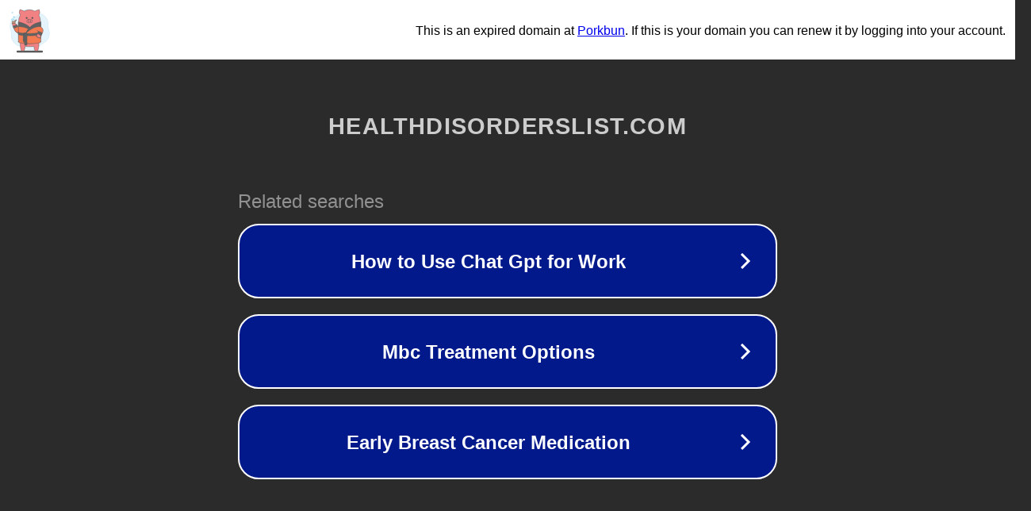

--- FILE ---
content_type: text/html; charset=utf-8
request_url: https://www.healthdisorderslist.com/male-hair-replacement-hair-loss/
body_size: 1122
content:
<!doctype html>
<html data-adblockkey="MFwwDQYJKoZIhvcNAQEBBQADSwAwSAJBANDrp2lz7AOmADaN8tA50LsWcjLFyQFcb/P2Txc58oYOeILb3vBw7J6f4pamkAQVSQuqYsKx3YzdUHCvbVZvFUsCAwEAAQ==_QieuPe9dSopxLsxuXUj2DuMqvULqTec+SMxBSqOKeT0bob0uuqTgxC0zTABBR96C4nAuzy5gVASNOvxbOX9zcw==" lang="en" style="background: #2B2B2B;">
<head>
    <meta charset="utf-8">
    <meta name="viewport" content="width=device-width, initial-scale=1">
    <link rel="icon" href="[data-uri]">
    <link rel="preconnect" href="https://www.google.com" crossorigin>
</head>
<body>
<div id="target" style="opacity: 0"></div>
<script>window.park = "[base64]";</script>
<script src="/bsBTHwUpr.js"></script>
</body>
</html>
